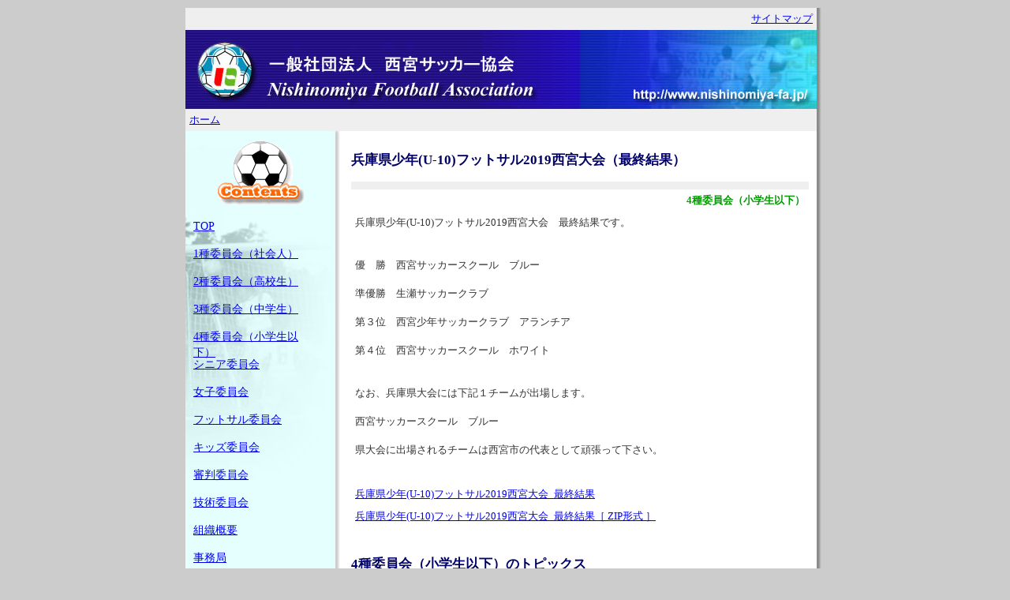

--- FILE ---
content_type: text/html
request_url: https://nishinomiya-fa.jp/event.html?e=1277
body_size: 6011
content:
<?xml version="1.0" encoding="shift_jis"?>
<!DOCTYPE html PUBLIC "-//W3C//DTD XHTML 1.0 Transitional//EN" "http://www.w3.org/TR/xhtml1/DTD/xhtml1-transitional.dtd">
<html xmlns="http://www.w3.org/1999/xhtml">
<head>
<meta http-equiv="Content-Type" content="text/html; charset=shift_jis" />
<title>兵庫県少年(U-10)フットサル2019西宮大会（最終結果） : 4種委員会（小学生以下） : 西宮サッカー協会</title>
<meta name="keywords" content="4種委員会（小学生以下）,西宮,サッカー" />
<meta name="description" content="兵庫県少年(U-10)フットサル2019西宮大会（最終結果） : 4種委員会（小学生以下）" />
<link rel="stylesheet" href="css/style.css" media="screen,tv" />
<link rel="stylesheet" href="css/top.css" media="screen,tv" />
<link rev="made" href="mailto:info@nishinomiya-fa.jp" />
<link rel="sitemap" href="./sitemap.html" />
</head>
<body>
<div class="page">
<div class="page">

<div class="header">
<table width="800" border="0" cellpadding="5" cellspacing="0">
<tr>
<td width="650" align="left" bgcolor="#EFEFEF"><span class="big"></span></td>
<td width="150" align="right" bgcolor="#EFEFEF"><a href="sitemap.html">サイトマップ</a></td>
</tr>
</table>
<table width="800" border="0" cellpadding="0" cellspacing="0">
<tr>
<td><a href="index.html"><img src="img/head2.jpg" alt="西宮サッカー協会" width="800" height="100" border="0" /></a></td>
</tr>
</table>
<table width="800" border="0" cellpadding="5" cellspacing="0">
<tr>
<td align="left" bgcolor="#EFEFEF"><a href="index.html">ホーム</a></td>
</tr>
</table>
</div><div class="main_navi">
<ul class="navi_box">
<table width="190" border="0" cellspacing="0" cellpadding="0">
<tr>
<td align="center"><a href="index.html"><img src="img/contents2.gif" alt="西宮サッカー協会" width="120" height="100" border="0" /></a></td>
</tr>
</table>
<ul class="navi_box">
<li class="menber_here"><a href="index.html">TOP</a></li><li class="menber"><a href="menber.html?m=0015">1種委員会（社会人）</a></li><li class="menber"><a href="menber.html?m=0016">2種委員会（高校生）</a></li><li class="menber"><a href="menber.html?m=0017">3種委員会（中学生）</a></li><li class="menber"><a href="menber.html?m=0018">4種委員会（小学生以下）</a></li><li class="menber"><a href="menber.html?m=0026">シニア委員会</a></li><li class="menber"><a href="menber.html?m=0021">女子委員会</a></li><li class="menber"><a href="menber.html?m=0020">フットサル委員会</a></li><li class="menber"><a href="menber.html?m=0031">キッズ委員会</a></li><li class="menber"><a href="menber.html?m=0027">審判委員会</a></li><li class="menber"><a href="menber.html?m=0028">技術委員会</a></li><li class="menber"><a href="menber.html?m=0023">組織概要</a></li><li class="menber"><a href="menber.html?m=0030">事務局</a></li><li class="menber"><a href="links.html">リンク集</a></li></ul>
</ul>
</div>

<div class="main_box">
<div class="top_info">
<h3 class="top_info_header"><span class="blue">兵庫県少年(U-10)フットサル2019西宮大会（最終結果）</span></h3>
<table width="580" border="0" cellpadding="5" cellspacing="1" bgcolor="#999999" class="mod">
<tr>
<td bgcolor="#EFEFEF" class="date">
</td>
</tr>
<tr><td bgcolor="#FFFFFF" class="date"><strong class="green">4種委員会（小学生以下）</strong></td>
</tr>
<tr><td class="bg_w">兵庫県少年(U-10)フットサル2019西宮大会　最終結果です。<br />
<br />
<br />
優　勝　西宮サッカースクール　ブルー<br />
<br />
準優勝　生瀬サッカークラブ<br />
<br />
第３位　西宮少年サッカークラブ　アランチア<br />
<br />
第４位　西宮サッカースクール　ホワイト<br />
<br />
<br />
なお、兵庫県大会には下記１チームが出場します。<br />
<br />
西宮サッカースクール　ブルー<br />
<br />
県大会に出場されるチームは西宮市の代表として頑張って下さい。<br />
</td></tr>
<tr><td class="bg_w">&nbsp;</td></tr>
<tr><td class="bg_w"><a href="conf/sub/1277_1.htm" target="_blank">兵庫県少年(U-10)フットサル2019西宮大会_最終結果</a></td></tr><tr><td class="bg_w"><a href="conf/sub/1277.zip" target="_blank">兵庫県少年(U-10)フットサル2019西宮大会_最終結果［ ZIP形式 ］</a></td></tr></td></tr>
<tr><td class="bg_w"></td></tr>
<tr><td class="bg_w"></td></tr>
</table>
</div>
<div class="top_info">
<h3 class="top_info_header"><span class="blue"><strong>4種委員会（小学生以下）</strong>のトピックス</span></h3>
<table width="580" border="0" cellpadding="5" cellspacing="1" bgcolor="#999999" class="mod">
<tr><th class="tp_date">最終更新日</th><th class="tp_title">タイトル</th></tr>
<tr><td class="bg_g">03月06日</td>
<td class="bg_w"><a href="event.html?e=1469">第31回あましん少年サッカー大会 西宮地区予選（最終結果）</a></td></tr>
<tr><td class="bg_g">01月22日</td>
<td class="bg_w"><a href="event.html?e=1464">第28回関西小学生サッカー大会 西宮地区予選（最終結果）</a></td></tr>
<tr><td class="bg_g">12月05日</td>
<td class="bg_w"><a href="event.html?e=1460">第31回あましんサッカー大会 西宮地区予選（抽選結果）</a></td></tr>
<tr><td class="bg_g">12月05日</td>
<td class="bg_w"><a href="event.html?e=1459">第28回関西小学生サッカー大会 西宮地区予選（抽選結果）</a></td></tr>
<tr><td class="bg_g">12月04日</td>
<td class="bg_w"><a href="event.html?e=1458">第5回チビリンピック 西宮地区予選（最終結果）</a></td></tr>
<tr><td class="bg_g">11月23日</td>
<td class="bg_w"><a href="event.html?e=1456">第5回チビリンピック 西宮地区予選（抽選結果）</a></td></tr>
<tr><td class="bg_g">11月23日</td>
<td class="bg_w"><a href="event.html?e=1455">2022年度兵庫県トップリーグU-12・２部参入戦西宮代表チーム決定戦（最終結果）</a></td></tr>
<tr><td class="bg_g">11月16日</td>
<td class="bg_w"><a href="event.html?e=1452">第17回ベイコムジュニアサッカー大会（大会結果）</a></td></tr>
<tr><td class="bg_g">10月10日</td>
<td class="bg_w"><a href="event.html?e=1447">第17回ベイコムジュニアサッカー大会 予選トーナメント（最終結果）</a></td></tr>
<tr><td class="bg_g">10月10日</td>
<td class="bg_w"><a href="event.html?e=1446">第45回全日本少年サッカー大会 西宮代表チーム決定トーナメント（最終結果）</a></td></tr>
<tr><td class="bg_g">09月19日</td>
<td class="bg_w"><a href="event.html?e=1442">第54回兵庫県U-10サッカー大会西宮地区予選（最終結果）</a></td></tr>
<tr><td class="bg_g">09月12日</td>
<td class="bg_w"><a href="event.html?e=1438">第17回ベイコムジュニアサッカー大会予選トーナメント（日程変更）</a></td></tr>
<tr><td class="bg_g">07月17日</td>
<td class="bg_w"><a href="event.html?e=1428">第54回兵庫県U-10サッカー大会西宮地区予選（抽選結果）</a></td></tr>
<tr><td class="bg_g">06月12日</td>
<td class="bg_w"><a href="event.html?e=1424">第31回全日本少年フットサル大会西宮地区予選（最終結果）</a></td></tr>
<tr><td class="bg_g">05月22日</td>
<td class="bg_w"><a href="event.html?e=1421">第31回全日本少年フットサル大会西宮地区予選（抽選結果）</a></td></tr>
<tr><td class="bg_g">05月22日</td>
<td class="bg_w"><a href="event.html?e=1420">第54回兵庫県U-12サッカー大会西宮地区予選（最終結果）</a></td></tr>
<tr><td class="bg_g">04月18日</td>
<td class="bg_w"><a href="event.html?e=1418">第54回兵庫県U-12サッカー大会西宮地区予選（抽選結果）</a></td></tr>
<tr><td class="bg_g">04月18日</td>
<td class="bg_w"><a href="event.html?e=1417">2021年度市内リーグ戦 前期</a></td></tr>
<tr><td class="bg_g">04月18日</td>
<td class="bg_w"><a href="event.html?e=1416">2021年度西宮トップリーグ 1stシーズン</a></td></tr>
<tr><td class="bg_g">02月18日</td>
<td class="bg_w"><a href="event.html?e=1413">2020年度市内リーグ戦 後期（最終結果）</a></td></tr>
<tr><td class="bg_g">02月17日</td>
<td class="bg_w"><a href="event.html?e=1412">2020年度西宮トップリーグファイナルカップ（最終結果）</a></td></tr>
<tr><td class="bg_g">02月03日</td>
<td class="bg_w"><a href="event.html?e=1410">2020年度市内リーグ戦 後期（途中経過）</a></td></tr>
<tr><td class="bg_g">01月24日</td>
<td class="bg_w"><a href="event.html?e=1407">【雨天変更】2020年度西宮トップリーグファイナルカップ</a></td></tr>
<tr><td class="bg_g">01月22日</td>
<td class="bg_w"><a href="event.html?e=1406">1/23(土) 浜甲子園Gの西宮トップリーグファイナルカップ中止</a></td></tr>
<tr><td class="bg_g">01月11日</td>
<td class="bg_w"><a href="event.html?e=1402">第27回関西小学生、第30回あましん少年サッカー大会 西宮地区予選（最終結果）</a></td></tr>
<tr><td class="bg_g">12月12日</td>
<td class="bg_w"><a href="event.html?e=1395">第4回チビリンピックサッカー大会 西宮地区予選（最終結果）</a></td></tr>
<tr><td class="bg_g">11月29日</td>
<td class="bg_w"><a href="event.html?e=1388">2021年度兵庫県トップリーグU-12・２部参入戦西宮代表チーム決定戦（最終結果）</a></td></tr>
<tr><td class="bg_g">11月19日</td>
<td class="bg_w"><a href="event.html?e=1377">2020年度西宮トップリーグファイナルカップ</a></td></tr>
<tr><td class="bg_g">11月19日</td>
<td class="bg_w"><a href="event.html?e=1376">第27回関西小学生、第30回あましん少年サッカー大会 西宮地区予選</a></td></tr>
<tr><td class="bg_g">11月19日</td>
<td class="bg_w"><a href="event.html?e=1375">第4回チビリンピックサッカー大会 西宮地区予選</a></td></tr>
<tr><td class="bg_g">11月08日</td>
<td class="bg_w"><a href="event.html?e=1369">第16回ベイコムジュニアサッカー大会（大会結果）</a></td></tr>
<tr><td class="bg_g">10月27日</td>
<td class="bg_w"><a href="event.html?e=1366">2021年度兵庫県トップリーグU-12・２部参入戦西宮代表チーム決定戦</a></td></tr>
<tr><td class="bg_g">10月27日</td>
<td class="bg_w"><a href="event.html?e=1365">第16回ベイコムジュニアサッカー大会（抽選結果）</a></td></tr>
<tr><td class="bg_g">10月11日</td>
<td class="bg_w"><a href="event.html?e=1363">第16回ベイコムジュニアサッカー大会 予選トーナメント（最終結果）</a></td></tr>
<tr><td class="bg_g">10月11日</td>
<td class="bg_w"><a href="event.html?e=1362">第44回全日本少年サッカー大会 西宮代表チーム決定トーナメント（最終結果）</a></td></tr>
<tr><td class="bg_g">10月10日</td>
<td class="bg_w"><a href="event.html?e=1361">本日10/10(土) 浜甲子園Gの全日西宮予選下部トーナメント中止</a></td></tr>
<tr><td class="bg_g">10月10日</td>
<td class="bg_w"><a href="event.html?e=1360">本日10/10(土)のベイコム予選トーナメント中止</a></td></tr>
<tr><td class="bg_g">09月26日</td>
<td class="bg_w"><a href="event.html?e=1355">兵庫県少年(U-10)フットサル2020西宮大会（最終結果）</a></td></tr>
<tr><td class="bg_g">09月21日</td>
<td class="bg_w"><a href="event.html?e=1354">第53回兵庫県少年サッカー大会 西宮地区予選 ４年生の部（最終結果）</a></td></tr>
<tr><td class="bg_g">09月20日</td>
<td class="bg_w"><a href="event.html?e=1353">第16回ベイコムジュニアサッカー大会 予選トーナメント（1日目結果）</a></td></tr>
<tr><td class="bg_g">09月15日</td>
<td class="bg_w"><a href="event.html?e=1351">兵庫県少年(U-10)フットサル2020西宮大会</a></td></tr>
<tr><td class="bg_g">09月14日</td>
<td class="bg_w"><a href="event.html?e=1350">第44回全日本少年サッカー大会 西宮代表チーム決定トーナメント（2日目結果）</a></td></tr>
<tr><td class="bg_g">09月13日</td>
<td class="bg_w"><a href="event.html?e=1348">西宮サッカー協会４種チーム新規加盟登録について</a></td></tr>
<tr><td class="bg_g">09月10日</td>
<td class="bg_w"><a href="event.html?e=1347">第36回西宮小学生サッカー大会（最終結果）</a></td></tr>
<tr><td class="bg_g">08月22日</td>
<td class="bg_w"><a href="event.html?e=1342">第16回ベイコムジュニアサッカー大会 予選トーナメント（抽選結果）</a></td></tr>
<tr><td class="bg_g">08月22日</td>
<td class="bg_w"><a href="event.html?e=1341">第53回兵庫県少年サッカー大会 西宮地区予選 ４年生の部（抽選結果）</a></td></tr>
<tr><td class="bg_g">08月22日</td>
<td class="bg_w"><a href="event.html?e=1340">第44回全日本少年サッカー大会 西宮代表チーム決定トーナメント（抽選結果）</a></td></tr>
<tr><td class="bg_g">08月22日</td>
<td class="bg_w"><a href="event.html?e=1339">第36回西宮小学生サッカー大会（抽選結果）</a></td></tr>
<tr><td class="bg_g">03月08日</td>
<td class="bg_w"><a href="event.html?e=1330">2019年度市内リーグ戦 後期（最終結果）</a></td></tr>
<tr><td class="bg_g">02月16日</td>
<td class="bg_w"><a href="event.html?e=1325">（中止）2019年度西宮トップリーグU-12　ファイナルカップ</a></td></tr>
<tr><td class="bg_g">02月15日</td>
<td class="bg_w"><a href="event.html?e=1324">第29回あましん少年サッカー大会 西宮地区予選（最終結果）</a></td></tr>
<tr><td class="bg_g">02月10日</td>
<td class="bg_w"><a href="event.html?e=1322">2019年度西宮トップリーグU-12　ファイナルカップ（1日目結果）</a></td></tr>
<tr><td class="bg_g">01月31日</td>
<td class="bg_w"><a href="event.html?e=1320">2019年度西宮トップリーグU-12 ファイナルカップ</a></td></tr>
<tr><td class="bg_g">01月31日</td>
<td class="bg_w"><a href="event.html?e=1319">2019年度市内リーグ戦 後期（途中経過）</a></td></tr>
<tr><td class="bg_g">01月26日</td>
<td class="bg_w"><a href="event.html?e=1318">第26回関西小学生サッカー大会 西宮地区予選（最終結果）</a></td></tr>
<tr><td class="bg_g">12月15日</td>
<td class="bg_w"><a href="event.html?e=1307">第3回チビリンピックサッカー大会 西宮地区予選（最終結果）</a></td></tr>
<tr><td class="bg_g">12月01日</td>
<td class="bg_w"><a href="event.html?e=1304">第29回あましん少年サッカー大会 西宮地区予選</a></td></tr>
<tr><td class="bg_g">12月01日</td>
<td class="bg_w"><a href="event.html?e=1303">第26回関西小学生サッカー大会 西宮地区予選</a></td></tr>
<tr><td class="bg_g">12月01日</td>
<td class="bg_w"><a href="event.html?e=1302">第3回チビリンピックサッカー大会 西宮地区予選</a></td></tr>
<tr><td class="bg_g">12月01日</td>
<td class="bg_w"><a href="event.html?e=1301">2020年度兵庫県トップリーグ２部代表決定戦及び２部参入戦西宮代表チーム決定戦（最終結果）</a></td></tr>
<tr><td class="bg_g">11月10日</td>
<td class="bg_w"><a href="event.html?e=1294">第15回ベイコムジュニアサッカー大会（大会結果）</a></td></tr>
<tr><td class="bg_g">10月26日</td>
<td class="bg_w"><a href="event.html?e=1291">2020年度兵庫県トップリーグ２部代表決定戦及び２部参入戦西宮代表チーム決定戦</a></td></tr>
<tr><td class="bg_g">10月22日</td>
<td class="bg_w"><a href="event.html?e=1287">第15回ベイコムジュニアサッカー大会（抽選結果）</a></td></tr>
<tr><td class="bg_g">10月19日</td>
<td class="bg_w"><a href="event.html?e=1286">第43回全日本少年サッカー大会 西宮代表チーム決定トーナメント（最終結果）</a></td></tr>
<tr><td class="bg_g">10月09日</td>
<td class="bg_w"><a href="event.html?e=1281">2019年度市内リーグ戦 後期</a></td></tr>
<tr><td class="bg_g">09月25日</td>
<td class="bg_w"><a href="event.html?e=1277">兵庫県少年(U-10)フットサル2019西宮大会（最終結果）</a></td></tr>
<tr><td class="bg_g">09月21日</td>
<td class="bg_w"><a href="event.html?e=1276">第52回兵庫県少年サッカー大会 西宮地区予選 ４年生の部（最終結果）</a></td></tr>
<tr><td class="bg_g">09月14日</td>
<td class="bg_w"><a href="event.html?e=1273">第43回全日本少年サッカー大会 西宮代表チーム決定トーナメント（1日目結果）</a></td></tr>
<tr><td class="bg_g">09月14日</td>
<td class="bg_w"><a href="event.html?e=1272">2019年度西宮トップリーグ 2ndシーズン（最終結果）</a></td></tr>
<tr><td class="bg_g">09月10日</td>
<td class="bg_w"><a href="event.html?e=1270">2019年度市内リーグ戦 前期（最終結果）</a></td></tr>
<tr><td class="bg_g">09月02日</td>
<td class="bg_w"><a href="event.html?e=1266">第35回西宮小学生サッカー大会 アクアクララ六甲カップ（最終結果）</a></td></tr>
<tr><td class="bg_g">09月01日</td>
<td class="bg_w"><a href="event.html?e=1265">2019年度市内リーグ戦 前期（途中経過）</a></td></tr>
<tr><td class="bg_g">08月31日</td>
<td class="bg_w"><a href="event.html?e=1263">2019年度西宮トップリーグ 2ndシーズン（途中経過）</a></td></tr>
<tr><td class="bg_g">08月19日</td>
<td class="bg_w"><a href="event.html?e=1257">第52回兵庫県少年サッカー大会 西宮地区予選 ４年生の部</a></td></tr>
<tr><td class="bg_g">08月08日</td>
<td class="bg_w"><a href="event.html?e=1248">第35回西宮小学生サッカー大会 アクアクララ六甲カップ</a></td></tr>
<tr><td class="bg_g">06月15日</td>
<td class="bg_w"><a href="event.html?e=1236">第29回全日本少年フットサル大会 西宮地区予選（最終結果）</a></td></tr>
<tr><td class="bg_g">05月25日</td>
<td class="bg_w"><a href="event.html?e=1231">第29回全日本少年フットサル大会 西宮地区予選（予選リーグ結果）</a></td></tr>
<tr><td class="bg_g">05月21日</td>
<td class="bg_w"><a href="event.html?e=1229">2019年度西宮トップリーグ 2ndシーズン</a></td></tr>
<tr><td class="bg_g">05月19日</td>
<td class="bg_w"><a href="event.html?e=1228">2019年度西宮トップリーグ 1stシーズン（最終結果）</a></td></tr>
<tr><td class="bg_g">05月13日</td>
<td class="bg_w"><a href="event.html?e=1227">2019年度西宮トップリーグ 1stシーズン（途中経過）</a></td></tr>
<tr><td class="bg_g">05月11日</td>
<td class="bg_w"><a href="event.html?e=1226">第29回全日本少年フットサル大会 西宮地区予選（抽選結果）</a></td></tr>
<tr><td class="bg_g">05月04日</td>
<td class="bg_w"><a href="event.html?e=1225">第52回兵庫県少年サッカー大会 西宮地区予選 ６年生の部（最終結果）</a></td></tr>
<tr><td class="bg_g">05月03日</td>
<td class="bg_w"><a href="event.html?e=1224">第52回兵庫県少年サッカー大会 西宮地区予選 ６年生の部（１日目結果）</a></td></tr>
<tr><td class="bg_g">04月21日</td>
<td class="bg_w"><a href="event.html?e=1220">2019年度市内リーグ戦 前期</a></td></tr>
<tr><td class="bg_g">04月21日</td>
<td class="bg_w"><a href="event.html?e=1219">2019年度西宮トップリーグ 1stシーズン</a></td></tr>
<tr><td class="bg_g">04月07日</td>
<td class="bg_w"><a href="event.html?e=1216">第52回兵庫県少年サッカー大会 西宮地区予選 ６年生の部</a></td></tr>
<tr><td class="bg_g">03月04日</td>
<td class="bg_w"><a href="event.html?e=1213">第27回西宮キッズフェスティバル 1・2年生大会（大会結果）</a></td></tr>
<tr><td class="bg_g">02月17日</td>
<td class="bg_w"><a href="event.html?e=1209">2018年度西宮トップリーグU-12　ファイナルカップ（最終結果）</a></td></tr>
<tr><td class="bg_g">02月16日</td>
<td class="bg_w"><a href="event.html?e=1208">第28回あましん少年サッカー大会 西宮地区予選（最終結果）</a></td></tr>
<tr><td class="bg_g">02月16日</td>
<td class="bg_w"><a href="event.html?e=1207">平成30年度市内リーグ戦 後期（最終結果）</a></td></tr>
<tr><td class="bg_g">02月09日</td>
<td class="bg_w"><a href="event.html?e=1206">2018年度西宮トップリーグU-12　ファイナルカップ（1日目結果）</a></td></tr>
<tr><td class="bg_g">02月03日</td>
<td class="bg_w"><a href="event.html?e=1204">第28回あましん少年サッカー大会 西宮地区予選（1日目結果）</a></td></tr>
<tr><td class="bg_g">01月27日</td>
<td class="bg_w"><a href="event.html?e=1202">第25回関西小学生サッカー大会 西宮地区予選（最終結果）</a></td></tr>
<tr><td class="bg_g">12月15日</td>
<td class="bg_w"><a href="event.html?e=1194">第2回チビリンピックサッカー大会 西宮地区予選（最終結果）</a></td></tr>
<tr><td class="bg_g">11月25日</td>
<td class="bg_w"><a href="event.html?e=1186">第28回あましん少年サッカー大会 西宮地区予選</a></td></tr>
<tr><td class="bg_g">11月25日</td>
<td class="bg_w"><a href="event.html?e=1185">第25回関西小学生サッカー大会 西宮地区予選</a></td></tr>
<tr><td class="bg_g">11月25日</td>
<td class="bg_w"><a href="event.html?e=1184">第2回チビリンピックサッカー大会 西宮地区予選</a></td></tr>
<tr><td class="bg_g">11月25日</td>
<td class="bg_w"><a href="event.html?e=1183">2019年度兵庫県トップリーグ２部代表決定戦及び２部参入戦西宮代表チーム決定戦（最終結果）</a></td></tr>
<tr><td class="bg_g">11月20日</td>
<td class="bg_w"><a href="event.html?e=1181">平成30年度市内リーグ戦 後期（途中経過）</a></td></tr>
<tr><td class="bg_g">11月13日</td>
<td class="bg_w"><a href="event.html?e=1179">第14回ベイコムジュニアサッカー大会（試合結果）</a></td></tr>
<tr><td class="bg_g">10月29日</td>
<td class="bg_w"><a href="event.html?e=1173">2019年度兵庫県トップリーグ２部代表決定戦及び２部参入戦西宮代表チーム決定戦</a></td></tr>
<tr><td class="bg_g">10月27日</td>
<td class="bg_w"><a href="event.html?e=1172">平成30年度市内リーグ戦 後期</a></td></tr>
<tr><td class="bg_g">10月22日</td>
<td class="bg_w"><a href="event.html?e=1171">第14回ベイコムジュニアサッカー大会</a></td></tr>
<tr><td class="bg_g">10月22日</td>
<td class="bg_w"><a href="event.html?e=1170">平成30年度市内リーグ戦 前期（最終結果）</a></td></tr>
<tr><td class="bg_g">10月14日</td>
<td class="bg_w"><a href="event.html?e=1167">第42回全日本少年サッカー大会 西宮代表チーム決定トーナメント（最終結果）</a></td></tr>
<tr><td class="bg_g">09月29日</td>
<td class="bg_w"><a href="event.html?e=1162">兵庫県少年(U-10)フットサル2018西宮大会（最終結果）</a></td></tr>
<tr><td class="bg_g">09月26日</td>
<td class="bg_w"><a href="event.html?e=1161">平成30年度市内リーグ戦 前期（途中経過）</a></td></tr>
<tr><td class="bg_g">09月22日</td>
<td class="bg_w"><a href="event.html?e=1158">第51回兵庫県少年サッカー大会 西宮地区予選 ４年生の部（最終結果）</a></td></tr>
<tr><td class="bg_g">09月18日</td>
<td class="bg_w"><a href="event.html?e=1155">兵庫県少年(U-10)フットサル2018西宮大会</a></td></tr>
<tr><td class="bg_g">09月17日</td>
<td class="bg_w"><a href="event.html?e=1154">第42回全日本少年サッカー大会 西宮代表チーム決定トーナメント</a></td></tr>
<tr><td class="bg_g">09月17日</td>
<td class="bg_w"><a href="event.html?e=1153">平成30年度西宮トップリーグ 2ndシーズン（最終結果）</a></td></tr>
<tr><td class="bg_g">09月10日</td>
<td class="bg_w"><a href="event.html?e=1148">平成30年度西宮トップリーグ 2ndシーズン（途中経過）</a></td></tr>
<tr><td class="bg_g">09月09日</td>
<td class="bg_w"><a href="event.html?e=1146">第51回兵庫県少年サッカー大会 西宮地区予選（４年生の部）</a></td></tr>
<tr><td class="bg_g">09月05日</td>
<td class="bg_w"><a href="event.html?e=1147">第34回西宮小学生サッカー大会 アクアクララ六甲カップ（最終結果）</a></td></tr>
<tr><td class="bg_g">08月13日</td>
<td class="bg_w"><a href="event.html?e=1136">第34回西宮小学生サッカー大会 アクアクララ六甲カップ</a></td></tr>
<tr><td class="bg_g">06月05日</td>
<td class="bg_w"><a href="event.html?e=1121">平成30年度市内リーグ戦 前期</a></td></tr>
<tr><td class="bg_g">06月01日</td>
<td class="bg_w"><a href="event.html?e=1120">平成30年度西宮トップリーグ 2ndシーズン</a></td></tr>
<tr><td class="bg_g">05月26日</td>
<td class="bg_w"><a href="event.html?e=1119">平成30年度西宮トップリーグ 1stシーズン（最終結果）</a></td></tr>
<tr><td class="bg_g">05月26日</td>
<td class="bg_w"><a href="event.html?e=1118">第28回全日本少年フットサル大会 西宮地区予選（最終結果）</a></td></tr>
<tr><td class="bg_g">05月21日</td>
<td class="bg_w"><a href="event.html?e=1117">平成30年度西宮トップリーグ 1stシーズン（途中経過）</a></td></tr>
<tr><td class="bg_g">05月16日</td>
<td class="bg_w"><a href="event.html?e=1116">第28回全日本少年フットサル大会 西宮地区予選（予選リーグ結果）</a></td></tr>
<tr><td class="bg_g">05月04日</td>
<td class="bg_w"><a href="event.html?e=1112">第51回兵庫県少年サッカー大会 西宮地区予選 ６年生の部（最終結果）</a></td></tr>
<tr><td class="bg_g">04月01日</td>
<td class="bg_w"><a href="event.html?e=1104">平成30年度西宮トップリーグ 1stシーズン</a></td></tr>
<tr><td class="bg_g">04月08日</td>
<td class="bg_w"><a href="event.html?e=1105">第51回兵庫県少年サッカー大会 西宮地区予選（６年生の部）</a></td></tr>
<tr><td class="bg_g">03月12日</td>
<td class="bg_w"><a href="event.html?e=1102">第26回西宮キッズフェスティバル 1・2年生大会（大会結果）</a></td></tr>
<tr><td class="bg_g">02月27日</td>
<td class="bg_w"><a href="event.html?e=1101">平成29年度市内リーグ戦 後期（最終結果）</a></td></tr>
<tr><td class="bg_g">02月18日</td>
<td class="bg_w"><a href="event.html?e=1099">平成29年度西宮トップリーグ 年間チャンピオン決定トーナメント（最終結果）</a></td></tr>
<tr><td class="bg_g">02月18日</td>
<td class="bg_w"><a href="event.html?e=1098">第27回あましん少年サッカー大会 西宮地区予選（最終結果）</a></td></tr>
<tr><td class="bg_g">02月10日</td>
<td class="bg_w"><a href="event.html?e=1097">平成29年度西宮トップリーグ 年間チャンピオン決定トーナメント（1日目結果）</a></td></tr>
<tr><td class="bg_g">02月08日</td>
<td class="bg_w"><a href="event.html?e=1096">平成29年度市内リーグ戦 後期（途中経過）</a></td></tr>
<tr><td class="bg_g">01月28日</td>
<td class="bg_w"><a href="event.html?e=1093">第24回関西小学生サッカー大会 西宮地区予選（最終結果）</a></td></tr>
<tr><td class="bg_g">12月16日</td>
<td class="bg_w"><a href="event.html?e=1084">第1回チビリンピックサッカー大会 西宮地区予選（最終結果）</a></td></tr>
<tr><td class="bg_g">11月26日</td>
<td class="bg_w"><a href="event.html?e=1080">第27回あましん少年サッカー大会 西宮地区予選</a></td></tr>
<tr><td class="bg_g">11月26日</td>
<td class="bg_w"><a href="event.html?e=1079">第24回関西小学生サッカー大会 西宮地区予選</a></td></tr>
<tr><td class="bg_g">11月26日</td>
<td class="bg_w"><a href="event.html?e=1078">第1回チビリンピックサッカー大会 西宮地区予選</a></td></tr>
<tr><td class="bg_g">11月12日</td>
<td class="bg_w"><a href="event.html?e=1075">第13回ベイコムジュニアサッカー大会</a></td></tr>
<tr><td class="bg_g">10月28日</td>
<td class="bg_w"><a href="event.html?e=1072">第41回全日本少年サッカー大会 西宮地区予選（最終結果）</a></td></tr>
<tr><td class="bg_g">10月28日</td>
<td class="bg_w"><a href="event.html?e=1071">2018年度兵庫県トップリーグ２部参入戦 西宮代表チーム決定戦（最終結果）</a></td></tr>
<tr><td class="bg_g">10月15日</td>
<td class="bg_w"><a href="event.html?e=1067">2018年度兵庫県トップリーグ２部参入戦 西宮代表チーム決定戦（2日目結果）</a></td></tr>
<tr><td class="bg_g">10月17日</td>
<td class="bg_w"><a href="event.html?e=1069">平成29年度市内リーグ戦 前期（最終結果）</a></td></tr>
<tr><td class="bg_g">10月16日</td>
<td class="bg_w"><a href="event.html?e=1068">平成29年度西宮トップリーグ 2ndシーズン（最終結果）</a></td></tr>
<tr><td class="bg_g">09月23日</td>
<td class="bg_w"><a href="event.html?e=1063">第50回兵庫県少年サッカー大会 西宮地区予選（最終結果）</a></td></tr>
<tr><td class="bg_g">09月18日</td>
<td class="bg_w"><a href="event.html?e=1061">平成29年度市内リーグ戦 前期（途中経過）</a></td></tr>
<tr><td class="bg_g">09月04日</td>
<td class="bg_w"><a href="event.html?e=1053">第33回西宮小学生サッカー大会　アクアクララ六甲カップ（最終結果）</a></td></tr>
<tr><td class="bg_g">09月04日</td>
<td class="bg_w"><a href="event.html?e=1052">平成29年度西宮トップリーグ 2ndシーズン（途中経過）</a></td></tr>
<tr><td class="bg_g">08月20日</td>
<td class="bg_w"><a href="event.html?e=1045">第41回全日本少年サッカー大会 西宮地区予選</a></td></tr>
<tr><td class="bg_g">08月20日</td>
<td class="bg_w"><a href="event.html?e=1046">第50回兵庫県少年サッカー大会 西宮地区予選</a></td></tr>
<tr><td class="bg_g">06月05日</td>
<td class="bg_w"><a href="event.html?e=1028">平成29年度西宮トップリーグ 2ndシーズン</a></td></tr>
<tr><td class="bg_g">06月01日</td>
<td class="bg_w"><a href="event.html?e=1027">平成29年度西宮トップリーグ 1stシーズン（最終結果）</a></td></tr>
<tr><td class="bg_g">05月08日</td>
<td class="bg_w"><a href="event.html?e=1021">平成29年度市内リーグ戦前期</a></td></tr>
<tr><td class="bg_g">05月04日</td>
<td class="bg_w"><a href="event.html?e=1020">第50回兵庫県少年サッカー大会西宮地区予選6年生の部 最終結果</a></td></tr>
<tr><td class="bg_g">05月01日</td>
<td class="bg_w"><a href="event.html?e=1019">平成29年度西宮トップリーグ 1stシーズン（4月29日現在）</a></td></tr>
<tr><td class="bg_g">04月27日</td>
<td class="bg_w"><a href="event.html?e=1016">第25回西宮キッズフェスティバル 1・2年生大会</a></td></tr>
<tr><td class="bg_g">04月12日</td>
<td class="bg_w"><a href="event.html?e=1014">第50回兵庫県少年サッカー大会西宮地区予選６年生の部トーナメント表</a></td></tr>
<tr><td class="bg_g">03月10日</td>
<td class="bg_w"><a href="event.html?e=1012">H28年度TOPリーグ及び市内リーグ最終結果</a></td></tr>
<tr><td class="bg_g">03月06日</td>
<td class="bg_w"><a href="event.html?e=1011">第26回あましん少年サッカー大会（５年生大会）西宮地区予選の最終結果</a></td></tr>
<tr><td class="bg_g">02月15日</td>
<td class="bg_w"><a href="event.html?e=1008">第26回あましん少年サッカー大会・変更後のトーナメント表 ２日目結果</a></td></tr>
<tr><td class="bg_g">02月06日</td>
<td class="bg_w"><a href="event.html?e=1007">第26回あましん少年サッカー大会　西宮地区予選1日目結果及び雨天順延・会場日程変更について</a></td></tr>
<tr><td class="bg_g">01月27日</td>
<td class="bg_w"><a href="event.html?e=1006">平成28年度市内リーグ戦表後期(1月24日現在）</a></td></tr>
<tr><td class="bg_g">01月22日</td>
<td class="bg_w"><a href="event.html?e=1005">第２３回関西小学生サッカー大会（５年生大会）西宮地区予選の最終結果</a></td></tr>
<tr><td class="bg_g">11月29日</td>
<td class="bg_w"><a href="event.html?e=0999">第26回あましん少年サッカー大会　西宮地区予選</a></td></tr>
<tr><td class="bg_g">11月29日</td>
<td class="bg_w"><a href="event.html?e=0998">第23回関西小学生サッカー大会　西宮地区予選</a></td></tr>
<tr><td class="bg_g">11月23日</td>
<td class="bg_w"><a href="event.html?e=0996">第12回ベイコムジュニアサッカー大会</a></td></tr>
<tr><td class="bg_g">10月20日</td>
<td class="bg_w"><a href="event.html?e=0993">平成28年度市内リーグ前期最終結果</a></td></tr>
<tr><td class="bg_g">10月20日</td>
<td class="bg_w"><a href="event.html?e=0992">2017年度兵庫県トップリーグ２部参入戦　西宮代表チーム決定トーナメント</a></td></tr>
<tr><td class="bg_g">09月27日</td>
<td class="bg_w"><a href="event.html?e=0989">第40回全日本少年サッカー大会（6年生大会）西宮地区予選最終結果</a></td></tr>
<tr><td class="bg_g">09月27日</td>
<td class="bg_w"><a href="event.html?e=0990">第49回兵庫県少年サッカー大会（4年生大会）西宮地区予選の最終結果</a></td></tr>
<tr><td class="bg_g">09月08日</td>
<td class="bg_w"><a href="event.html?e=0986">第32回西宮小学生サッカー大会　アクアクララ六甲カップ　最終結果</a></td></tr>
<tr><td class="bg_g">09月08日</td>
<td class="bg_w"><a href="event.html?e=0985">平成28年度西宮TOPリーグの2ndステージ最終結果</a></td></tr>
<tr><td class="bg_g">09月08日</td>
<td class="bg_w"><a href="event.html?e=0984">平成28年度市内リーグ前期（9月8日現在）</a></td></tr>
<tr><td class="bg_g">08月25日</td>
<td class="bg_w"><a href="event.html?e=0981">第40回全日本少年サッカー大会　西宮地区予選</a></td></tr>
<tr><td class="bg_g">08月25日</td>
<td class="bg_w"><a href="event.html?e=0980">第49回兵庫県少年サッカー大会　U10西宮地区予選</a></td></tr>
<tr><td class="bg_g">08月10日</td>
<td class="bg_w"><a href="event.html?e=0978">平成28年度市内リーグ前期（8月10日現在）</a></td></tr>
<tr><td class="bg_g">08月10日</td>
<td class="bg_w"><a href="event.html?e=0976">平成28年度西宮TOPリーグの2ndステージ（8月10日　現在）</a></td></tr>
<tr><td class="bg_g">07月22日</td>
<td class="bg_w"><a href="event.html?e=0973">第49回兵庫県少年サッカー大会西宮地区予選６年生の部最終結果</a></td></tr>
<tr><td class="bg_g">07月17日</td>
<td class="bg_w"><a href="event.html?e=0970">第32回西宮小学生サッカー大会　アクアクララ六甲カップ</a></td></tr>
<tr><td class="bg_g">07月17日</td>
<td class="bg_w"><a href="event.html?e=0969">平成28年度市内リーグ前期（7月17日現在）</a></td></tr>
<tr><td class="bg_g">07月17日</td>
<td class="bg_w"><a href="event.html?e=0968">平成28年度TOPリーグ（1stステージ）結果報告</a></td></tr>
<tr><td class="bg_g">03月09日</td>
<td class="bg_w"><a href="event.html?e=0960">第２４回西宮キッズフェエスティバル １，２年生大会</a></td></tr>
<tr><td class="bg_g">02月17日</td>
<td class="bg_w"><a href="event.html?e=0909">Ｈ２７年度リーグ戦　後期</a></td></tr>
<tr><td class="bg_g">02月21日</td>
<td class="bg_w"><a href="event.html?e=0959">第２５回あましん少年サッカー大会　西宮地区予選</a></td></tr>
<tr><td class="bg_g">02月01日</td>
<td class="bg_w"><a href="event.html?e=0955">第２２回関西小学生サッカー大会　西宮予選</a></td></tr>
<tr><td class="bg_g">07月08日</td>
<td class="bg_w"><a href="event.html?e=0925">Ｈ27年度　トップリーグ</a></td></tr>
<tr><td class="bg_g">09月27日</td>
<td class="bg_w"><a href="event.html?e=0935">第31回西宮小学生サッカー大会　アクアクララ六甲カップ</a></td></tr>
<tr><td class="bg_g">09月27日</td>
<td class="bg_w"><a href="event.html?e=0934">第48回兵庫県少年サッカー大会　西宮予選</a></td></tr>
<tr><td class="bg_g">09月27日</td>
<td class="bg_w"><a href="event.html?e=0933">第39回全日本少年サッカー大会　西宮予選</a></td></tr>
<tr><td class="bg_g">07月08日</td>
<td class="bg_w"><a href="event.html?e=0926">H27年度　リーグ戦</a></td></tr>
<tr><td class="bg_g">01月18日</td>
<td class="bg_w"><a href="event.html?e=0902">第２１回関西小学生サッカー大会</a></td></tr>
<tr><td class="bg_g">07月27日</td>
<td class="bg_w"><a href="event.html?e=0881">Ｈ２６年度リーグ戦（前期）</a></td></tr>
<tr><td class="bg_g">09月08日</td>
<td class="bg_w"><a href="event.html?e=0886">第30回小学生サッカー大会アクアクララ六甲カップ</a></td></tr>
<tr><td class="bg_g">12月04日</td>
<td class="bg_w"><a href="event.html?e=0849">Ｈ２５年西宮市内リーグ戦　後期</a></td></tr>
<tr><td class="bg_g">03月21日</td>
<td class="bg_w"><a href="event.html?e=0865">第22回西宮キッズフェスティバル 1・2年生大会</a></td></tr>
<tr><td class="bg_g">03月21日</td>
<td class="bg_w"><a href="event.html?e=0864">第23回あましん少年サッカー大会　西宮地区予選結果</a></td></tr>
<tr><td class="bg_g">01月13日</td>
<td class="bg_w"><a href="event.html?e=0857">第２０回関西小学生サッカー大会　西宮地区予選</a></td></tr>
<tr><td class="bg_g">11月29日</td>
<td class="bg_w"><a href="event.html?e=0845">Ｈ２５年度スポーツクラブ２１決勝トーナメント　１日目結果</a></td></tr>
<tr><td class="bg_g">11月29日</td>
<td class="bg_w"><a href="event.html?e=0847">第４６回兵庫県少年サッカー大会　県大会</a></td></tr>
<tr><td class="bg_g">11月29日</td>
<td class="bg_w"><a href="event.html?e=0844">第9回ベイコムサッカー西宮大会</a></td></tr>
<tr><td class="bg_g">06月27日</td>
<td class="bg_w"><a href="event.html?e=0811">平成２５年度西宮市内リーグ戦　前期</a></td></tr>
<tr><td class="bg_g">09月16日</td>
<td class="bg_w"><a href="event.html?e=0829">第46回兵庫県少年サッカー大会</a></td></tr>
<tr><td class="bg_g">09月16日</td>
<td class="bg_w"><a href="event.html?e=0828">第29回アクアクララ六甲杯</a></td></tr>
<tr><td class="bg_g">05月13日</td>
<td class="bg_w"><a href="event.html?e=0807">第37回全日本少年サッカー大会　西宮予選</a></td></tr>
<tr><td class="bg_g">03月16日</td>
<td class="bg_w"><a href="event.html?e=0801">第21回西宮キッズフェスティバル　1,2年生大会  ２年生</a></td></tr>
<tr><td class="bg_g">03月09日</td>
<td class="bg_w"><a href="event.html?e=0798">第21回西宮キッズフェスティバル　1,2年生大会  １年生</a></td></tr>
<tr><td class="bg_g">01月14日</td>
<td class="bg_w"><a href="event.html?e=0779">第19回関西小学生サッカー大会　西宮地区予選</a></td></tr>
<tr><td class="bg_g">03月04日</td>
<td class="bg_w"><a href="event.html?e=0797">H２４年度西宮市内リーグ戦　後期</a></td></tr>
<tr><td class="bg_g">03月03日</td>
<td class="bg_w"><a href="event.html?e=0795">第19回関西小学生サッカー大会　兵庫県大会</a></td></tr>
<tr><td class="bg_g">02月23日</td>
<td class="bg_w"><a href="event.html?e=0793">第22回あましん少年サッカー大会　西宮地区予選</a></td></tr>
<tr><td class="bg_g">06月01日</td>
<td class="bg_w"><a href="event.html?e=0792">平成24年度西宮市内リーグ戦　前期</a></td></tr>
<tr><td class="bg_g">04月03日</td>
<td class="bg_w"><a href="event.html?e=0718">Ｈ24年度スポーツクラブ２１　決勝トーナメント</a></td></tr>
<tr><td class="bg_g">11月30日</td>
<td class="bg_w"><a href="event.html?e=0769">第8回ベイコムジュニアサッカー大会</a></td></tr>
<tr><td class="bg_g">08月20日</td>
<td class="bg_w"><a href="event.html?e=0742">第４５回県大会西宮地区予選</a></td></tr>
<tr><td class="bg_g">07月15日</td>
<td class="bg_w"><a href="event.html?e=0739">第28回西宮少年サッカー大会アクアクララ六甲ｶｯﾌﾟ</a></td></tr>
<tr><td class="bg_g">05月05日</td>
<td class="bg_w"><a href="event.html?e=0727">第36回全日本少年サッカー大会　西宮地区予選</a></td></tr>
<tr><td class="bg_g">01月25日</td>
<td class="bg_w"><a href="event.html?e=0691">H２３年度西宮市内リーグ戦後期</a></td></tr>
<tr><td class="bg_g">02月07日</td>
<td class="bg_w"><a href="event.html?e=0700">第20回キッズフェスティバル</a></td></tr>
<tr><td class="bg_g">01月25日</td>
<td class="bg_w"><a href="event.html?e=0692">第２１回あましん少年サッカー大会　西宮予選</a></td></tr>
<tr><td class="bg_g">01月25日</td>
<td class="bg_w"><a href="event.html?e=0690">H２３年度西宮市内リーグ戦前期結果</a></td></tr>
<tr><td class="bg_g">12月11日</td>
<td class="bg_w"><a href="event.html?e=0675">第１８回関西小学生 西宮予選</a></td></tr>
<tr><td class="bg_g">11月22日</td>
<td class="bg_w"><a href="event.html?e=0666">Ｈ２３年度ＳＣ２１少年サッカー大会決勝トーナメント　結果</a></td></tr>
<tr><td class="bg_g">12月11日</td>
<td class="bg_w"><a href="event.html?e=0674">西宮少年サッカースクール　全日本少年フットサル大会に出場おめでとう！！</a></td></tr>
<tr><td class="bg_g">09月04日</td>
<td class="bg_w"><a href="event.html?e=0639">第44回兵庫県少年サッカー大会　西宮地区予選</a></td></tr>
<tr><td class="bg_g">07月17日</td>
<td class="bg_w"><a href="event.html?e=0619">第27回西宮小学生サッカー大会　アクアクララ六甲カップ</a></td></tr>
<tr><td class="bg_g">04月03日</td>
<td class="bg_w"><a href="event.html?e=0562">第64回市民体育大会、第35回全日本少年サッカー大会</a></td></tr>
<tr><td class="bg_g">03月09日</td>
<td class="bg_w"><a href="event.html?e=0558">平成22年　市内リーグ戦後期　結果</a></td></tr>
<tr><td class="bg_g">02月21日</td>
<td class="bg_w"><a href="event.html?e=0553">西宮キッズフェスティバル　第19回1・2年生ミニサッカー大会</a></td></tr>
<tr><td class="bg_g">02月27日</td>
<td class="bg_w"><a href="event.html?e=0554">第２０回あましん少年サッカー大会　西宮地区予選　結果</a></td></tr>
<tr><td class="bg_g">12月01日</td>
<td class="bg_w"><a href="event.html?e=0541">スポーツクラブ２１少年サッカー決勝トーナメント</a></td></tr>
<tr><td class="bg_g">01月17日</td>
<td class="bg_w"><a href="event.html?e=0545">第１７回関西大会　西宮地区予選　結果</a></td></tr>
<tr><td class="bg_g">11月27日</td>
<td class="bg_w"><a href="event.html?e=0533">第43回兵庫県大会　県大会結果</a></td></tr>
<tr><td class="bg_g">11月28日</td>
<td class="bg_w"><a href="event.html?e=0467">H22年度スポーツクラブ２１サッカー大会決勝トーナメント　組合せ</a></td></tr>
<tr><td class="bg_g">11月23日</td>
<td class="bg_w"><a href="event.html?e=0532">第６回ベイコムジュニアサッカー大会　西宮大会</a></td></tr>
<tr><td class="bg_g">11月21日</td>
<td class="bg_w"><a href="event.html?e=0529">第17回関西、第20回あましん　西宮地区予選</a></td></tr>
<tr><td class="bg_g">06月10日</td>
<td class="bg_w"><a href="event.html?e=0491">H22年度西宮市内リーグ戦前期　結果更新</a></td></tr>
<tr><td class="bg_g">08月09日</td>
<td class="bg_w"><a href="event.html?e=0508">第43回兵庫県大会　西宮地区予選　結果</a></td></tr>
<tr><td class="bg_g">06月10日</td>
<td class="bg_w"><a href="event.html?e=0492">第26回西宮小学生サッカー大会、アクアクララカップ　結果</a></td></tr>
<tr><td class="bg_g">05月31日</td>
<td class="bg_w"><a href="event.html?e=0485">第３４回全日本少年サッカー大会　兵庫県大会　結果</a></td></tr>
<tr><td class="bg_g">06月01日</td>
<td class="bg_w"><a href="event.html?e=0486">４種少年委員会、H21年度事業報告・H22年度事業計画</a></td></tr>
<tr><td class="bg_g">04月26日</td>
<td class="bg_w"><a href="event.html?e=0472">第63回西宮市民体育大会・第34回全日本少年サッカー大会</a></td></tr>
<tr><td class="bg_g">04月26日</td>
<td class="bg_w"><a href="event.html?e=0471">第19回あましん少年サッカー大会　本大会優勝　高須サッカー部</a></td></tr>
<tr><td class="bg_g">04月10日</td>
<td class="bg_w"><a href="event.html?e=0469">2010フジパンCUP第　１６回関西小学生サッカー大会　　西宮ＳＳ優勝</a></td></tr>
<tr><td class="bg_g">03月21日</td>
<td class="bg_w"><a href="event.html?e=0463">平成２１年度西宮市内リーグ戦表彰式</a></td></tr>
<tr><td class="bg_g">12月31日</td>
<td class="bg_w"><a href="event.html?e=0443">H21年度市内リーグ戦後期</a></td></tr>
<tr><td class="bg_g">02月08日</td>
<td class="bg_w"><a href="event.html?e=0457">第18回西宮キッズフスティバル　１・２年生ミニサッカー大会</a></td></tr>
<tr><td class="bg_g">02月21日</td>
<td class="bg_w"><a href="event.html?e=0460">第19回あましん少年サッカー大会　西宮地区予選　結果</a></td></tr>
<tr><td class="bg_g">01月18日</td>
<td class="bg_w"><a href="event.html?e=0449">第16回関西小学生サッカー大会　西宮地区予選</a></td></tr>
<tr><td class="bg_g">12月27日</td>
<td class="bg_w"><a href="event.html?e=0442">第33回関西少年サッカー大会</a></td></tr>
<tr><td class="bg_g">12月20日</td>
<td class="bg_w"><a href="event.html?e=0439">第１６回関西大会、第１９回あましん大会抽選結果</a></td></tr>
<tr><td class="bg_g">11月24日</td>
<td class="bg_w"><a href="event.html?e=0436">スポーツクラブ２１サッカー大会決勝トーナメント</a></td></tr>
<tr><td class="bg_g">12月14日</td>
<td class="bg_w"><a href="event.html?e=0438">４種少年委員会後期　今後の日程</a></td></tr>
<tr><td class="bg_g">11月24日</td>
<td class="bg_w"><a href="event.html?e=0435">第５回ベイコムジュニアサッカー大会</a></td></tr>
<tr><td class="bg_g">06月01日</td>
<td class="bg_w"><a href="event.html?e=0374">Ｈ２１年度リーグ戦前期　結果</a></td></tr>
<tr><td class="bg_g">08月27日</td>
<td class="bg_w"><a href="event.html?e=0403">第４２回兵庫県少年サッカー大会　一日目結果トーナメント表</a></td></tr>
<tr><td class="bg_g">08月25日</td>
<td class="bg_w"><a href="event.html?e=0402">平成21年第25回西宮ライオンズクラブ杯少年サッカー大会最終日結果</a></td></tr>
<tr><td class="bg_g">04月20日</td>
<td class="bg_w"><a href="event.html?e=0352">第６２回西宮市民体育大会・第３３回全日本少年サッカー大会　西宮地区予選</a></td></tr>
<tr><td class="bg_g">05月18日</td>
<td class="bg_w"><a href="event.html?e=0360">新型インフルエンザによる活動自粛</a></td></tr>
<tr><td class="bg_g">02月09日</td>
<td class="bg_w"><a href="event.html?e=0337">西宮キッズフェスティバル第17回１・２年生ミニサッカー大会</a></td></tr>
<tr><td class="bg_g">02月24日</td>
<td class="bg_w"><a href="event.html?e=0343">第１８回あましん少年サッカー大会西宮地区予選</a></td></tr>
<tr><td class="bg_g">02月09日</td>
<td class="bg_w"><a href="event.html?e=0336">平成20年度西宮市内ﾘｰｸﾞ戦後期</a></td></tr>
<tr><td class="bg_g">02月17日</td>
<td class="bg_w"><a href="event.html?e=0342">６年生お別れフットサルフェスティバル</a></td></tr>
<tr><td class="bg_g">12月07日</td>
<td class="bg_w"><a href="event.html?e=0322">第15回関西小学生サッカー大会　西宮予選</a></td></tr>
<tr><td class="bg_g">01月19日</td>
<td class="bg_w"><a href="event.html?e=0331">平成20年度スポーツクラブ２１決勝トーナメント結果</a></td></tr>
<tr><td class="bg_g">10月23日</td>
<td class="bg_w"><a href="event.html?e=0309">2008.11　ベイ・コムジュニアサッカー大会</a></td></tr>
<tr><td class="bg_g">07月22日</td>
<td class="bg_w"><a href="event.html?e=0279">平成20年度西宮市内リーグ戦　前期</a></td></tr>
<tr><td class="bg_g">07月13日</td>
<td class="bg_w"><a href="event.html?e=0275">第２４回西宮ライオンズクラブ杯少年サッカー大会</a></td></tr>
<tr><td class="bg_g">09月05日</td>
<td class="bg_w"><a href="event.html?e=0286">第４１回兵庫県少年サッカー大会　西宮地区予選</a></td></tr>
<tr><td class="bg_g">04月13日</td>
<td class="bg_w"><a href="event.html?e=0255">第６１回西宮市民体育大会・第３２回全日本少年サッカー大会　西宮地区予選</a></td></tr>
<tr><td class="bg_g">03月24日</td>
<td class="bg_w"><a href="event.html?e=0249">西宮キッズフェスティバル第１６回１・２年生ミニサッカー大会</a></td></tr>
</table>
</div>
<div class="top_info">
<table width="580" border="0" cellpadding="5" cellspacing="0" summary="　">
<tr>
<td align="right"><a href="#top">▲このページのトップへ！</a></td>
</tr>
</table>
</div>
</div>
<div class="footer">
<table class="border" width="800" border="0" cellpadding="5" cellspacing="0">
<tr bgcolor="#FFFFFF">
<td align="left"><a href="index.html">ＴＯＰ</a>&nbsp;|&nbsp;
<a href="menber.html?m=0015">1種委員会（社会人）</a>&nbsp;|&nbsp;<a href="menber.html?m=0016">2種委員会（高校生）</a>&nbsp;|&nbsp;<a href="menber.html?m=0017">3種委員会（中学生）</a>&nbsp;|&nbsp;<a href="menber.html?m=0018">4種委員会（小学生以下）</a>&nbsp;|&nbsp;<a href="menber.html?m=0026">シニア委員会</a>&nbsp;|&nbsp;<a href="menber.html?m=0021">女子委員会</a>&nbsp;|&nbsp;<a href="menber.html?m=0020">フットサル委員会</a>&nbsp;|&nbsp;<a href="menber.html?m=0031">キッズ委員会</a>&nbsp;|&nbsp;<a href="menber.html?m=0027">審判委員会</a>&nbsp;|&nbsp;<a href="menber.html?m=0028">技術委員会</a>&nbsp;|&nbsp;<a href="menber.html?m=0023">組織概要</a>&nbsp;|&nbsp;<a href="menber.html?m=0030">事務局</a>&nbsp;|&nbsp;</td>
</tr>
</table>
<table width="800" border="0" cellpadding="5" cellspacing="0">
<tr bgcolor="#EFEFEF">
<td colspan="2" align="left"><script type="text/javascript" src="script.js"></script>
<span class="orange">お問い合せ・ご意見・ご感想は</span>　<a href="mailto:info@nishinomiya-fa.jp?subject=西宮サッカー協会への問い合わせ">info@nishinomiya-fa.jp</a></td>
</tr>
<tr>
<td width="650" align="left" bgcolor="#EFEFEF">西宮サッカー協会　<br /> 
　</td>
<td width="150" align="right" bgcolor="#EFEFEF">Since 2006.5.1</td>
</tr>
<tr bgcolor="#EFEFEF">
<td colspan="2" align="center"><span class="gray">本サイトで使用している画像、文章等の無断複製、無断転載を堅く禁じます。</span></td>
</tr>
</table>
<table class="border" width="800" border="0" cellpadding="0" cellspacing="0">
<tr>
<td><img src="img/foot.jpg" alt="西宮サッカー協会コピーライト" width="800" height="25" /></td>
</tr>

</table>
</div>

</div>
</body>
</html>

--- FILE ---
content_type: text/css
request_url: https://nishinomiya-fa.jp/css/style.css
body_size: 577
content:
.sat{color:#0000ff}
.sun{color:#ff0000}
p{margin:10px;lineheight:1.4em}
.tp_date{width:100px;background-color:#EFEFEF;text-align:left;font-size:small}
.tp_title{background-color:#ffffff;text-align:left;font-size:small}
/*追加*/
body {
	color: #333333;
	background-color: #CCCCCC;
	margin: 10px;
}
body,td {
	font-size: 0.9em;
	line-height: 1.4em;
}
.border {
	border-top-width: 1px;
	border-right-width: 0px;
	border-bottom-width: 1px;
	border-left-width: 0px;
	border-style: solid;
	border-color: #999999;
}
.big {
 font-size:1.2em;
}
.bg_w{background-color:#ffffff}
.bg_g{background-color:#EFEFEF}
.gray {
 color: #666666;
}
.blue {
 color: #000066;
}
.orange {
 color: #FF6600;
}
.green {
	color: #009900;
}
.red {
	color: #FF0000;
}
/*変更あり*/
.page{
 margin:auto;
 width:810px;
	background-image: url("../img/main.jpg");
}
.header{
}
.footer{
 clear:both;
}
.main_navi{
	width:200px;
	background-image:  url("../img/left.jpg");
	float:left;
}
.navi_box{
 margin:0px;
 padding:0px;
}
.menber{
 margin:5px;
 padding:5px;
 width:160px;
 height:20px;
 list-style-type:none;
}
.menber_here{
 margin:5px;
 padding:5px;
 width:160px;
 height:20px;
 list-style-type:none;
}
.main_box{
 width:580px;
	padding:10px;
 float:left;
}
/*変更なし*/
.site_title{
	width:400px;
 font-size:1.4em;
	position:relative;
	float:right;
}
.end_copy{
 font-size:1.2em;
}
.copy{
 font-size:1.4em;
}
.mod{
 border-collapse: collapse;
}
.date{
 text-align:right;
}
.top_date{
 width:100px;background-color:#ffffff;
}
.top_menber{
 width:140px;background-color:#ffffff;
}
.top_event{background-color:#ffffff;}
.box{
 border-collapse: collapse;
}


--- FILE ---
content_type: text/css
request_url: https://nishinomiya-fa.jp/css/top.css
body_size: 69
content:
.card{
background-image:url(../20120101.jpg);
background-repeat:no-repeat;
padding:140px 40px 300px 40px;
}
.newyear_title{
font-size:1.8em;
}
.newyear_pre{
font-weight:bolder;
font-size:1.2em;
}